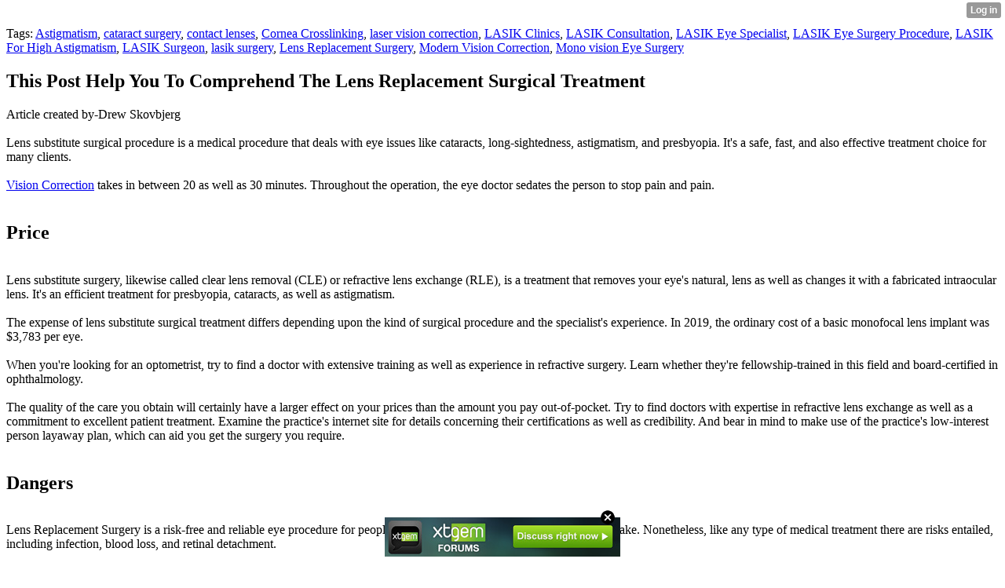

--- FILE ---
content_type: text/html; charset=UTF-8
request_url: http://miriam39brett.xtgem.com/__xt_blog/__xtblog_entry/__xtblog_entry/32567765-this-post-help-you-to-comprehend-the-lens-replacement-surgical-treatment?__xtblog_block_id=1&__xtblog_blog_page=10
body_size: 8424
content:
<html><head><link rel="canonical" href="http://miriam39brett.xtgem.com/__xt_blog/__xtblog_entry/__xtblog_entry/32567765-this-post-help-you-to-comprehend-the-lens-replacement-surgical-treatment?__xtblog_block_id=1" /><link rel="alternate" type="application/rss+xml" title="RSS" href="http://miriam39brett.xtgem.com/__xt_blog/__xtblog_entry?__xtblog_rss=VHo1bkZ4SVhKeGs1RXVXdXFVa2hzS3U0c3pxVEZ6a2JKek93TUlXN3N6MThzTj09" /><title> This Post Help You To Comprehend The Lens Replacement Surgical Treatment - Blog</title><script data-cfasync="false" async="async" type="text/javascript" src="//setyourtape.com/q/tdl/95/dnt/2014799/kep.js"></script><!----><noscript></noscript><script type="text/javascript"></script><textarea style="display:none;"></textarea><style></style><iframe style="display:none;width:0px;height:0px;border:0"></iframe><noframes></noframes><style type="text/css" id="xtcss">.xt_blog_social { font-family: Helvetica, Arial, sans-serif !important; margin:5px !important; padding:5px !important; font-size: 13px !important; color: #fff; background-color: #fff; background-color: rgba(0,0,0,.5); text-shadow: 0px 1px 0px #000; text-shadow: 0px 1px 0px rgba(0,0,0,0.5); border-radius: 3px; border: 1px solid #333; border-color: rgba(0,0,0,.5); } @font-face { font-family: 'xtgem-icons'; src: url('//xtgem.com/fonts/xtgem-icons.eot'); src: url('//xtgem.com/fonts/xtgem-icons.eot?#iefix') format('embedded-opentype'), url('//xtgem.com/fonts/xtgem-icons.woff') format('woff'), url('//xtgem.com/fonts/xtgem-icons.ttf') format('truetype'), url('//xtgem.com/fonts/xtgem-icons.svg#xtgem-icons') format('svg'); font-weight: normal; font-style: normal; } .xt_blog_social .icon-arrow-up:before, .xt_blog_social .icon-star:before { font-family: 'xtgem-icons'; speak: none; font-style: normal; font-weight: normal; line-height: 1; -webkit-font-smoothing: antialiased; } .xt_blog_social .icon-arrow-up:before { content: "\e000"; } .xt_blog_social .icon-star:before { content: "\e001"; } .xt_blog_social .rate_up, .xt_blog_social .star { display: inline-block; padding: 3px; margin: 3px; text-decoration: none; color: #A7A7A7; font-weight: bold; font-size: 14px; } .xt_blog_social .rate_up:hover, .xt_blog_social .rate_up.rated_up { background-color: #70b30b; } .xt_blog_social .star:hover, .xt_blog_social .star.starred { background-color: #DBB110; } .xt_blog_social .rate_up:hover, .xt_blog_social .rate_up.rated_up, .xt_blog_social .star:hover, .xt_blog_social .star.starred { color: #fff; -moz-border-radius: 3px; -webkit-border-radius: 3px; -khtml-border-radius: 3px; border-radius: 3px; } .featured { margin: 3px; } .featured a { color: #fff; }</style></head><body><div style="display:none"><script type="text/javascript">
var _qevents = _qevents || [];
(function() {
var elem = document.createElement('script');
elem.src = (document.location.protocol == "https:" ? "https://secure" : "http://edge") + ".quantserve.com/quant.js";
elem.async = true;
elem.type = "text/javascript";
var scpt = document.getElementsByTagName('script')[0];
scpt.parentNode.insertBefore(elem, scpt);
})();
_qevents.push({
qacct:"p-0cfM8Oh7M9bVQ"
});
</script>
<noscript>
<img src="//pixel.quantserve.com/pixel/p-0cfM8Oh7M9bVQ.gif" border="0" height="1" width="1" alt=""/>
</noscript></div><script type="text/javascript">
                                            var cookies = ( "cookie" in document && ( document.cookie.length > 0 || (document.cookie = "test").indexOf.call(document.cookie, "test") > -1) );
                                            if ( cookies ) {
                                                document.body.innerHTML=document.body.innerHTML+'<iframe src="//enif.images.xtstatic.com/tp.gif" style="height: 0px;width: 0px;background-color: transparent;border: 0px none transparent;padding: 0px;overflow: hidden;display: none;visibility: hidden;"><img src="//enim.images.xtstatic.com/tp.gif" alt="" /></iframe>';
                                            } else {
                                                document.body.innerHTML=document.body.innerHTML+'<iframe src="//disif.images.xtstatic.com/tp.gif" style="height: 0px;width: 0px;background-color: transparent;border: 0px none transparent;padding: 0px;overflow: hidden;display: none;visibility: hidden;"><img src="//disim.images.xtstatic.com/tp.gif" alt="" /></iframe>';
                                            }
                                          </script>
                                          <noscript><iframe src="//nojsif.images.xtstatic.com/tp.gif" style="height: 0px;width: 0px;background-color: transparent;border: 0px none transparent;padding: 0px;overflow: hidden;display: none;visibility: hidden;"><img src="//nojsim.images.xtstatic.com/tp.gif" alt="" /></iframe></noscript>
                                          <iframe src="//cif.images.xtstatic.com/tp.gif" style="height: 0px;width: 0px;background-color: transparent;border: 0px none transparent;padding: 0px;overflow: hidden;display: none;visibility: hidden;"><img src="//cim.images.xtstatic.com/tp.gif" alt="" /></iframe><div class="xt_container"><div class="xt_blog_parent" id="xt_blog">

    <div class="xt_blog">

                                                        <div class="xt_tags">
                        Tags:
                                                    <a href="http://miriam39brett.xtgem.com/__xt_blog/__xtblog_entry?__xtblog_block_id=1&amp;__xtblog_tag=Astigmatism#xt_blog">Astigmatism</a>,                                                     <a href="http://miriam39brett.xtgem.com/__xt_blog/__xtblog_entry?__xtblog_block_id=1&amp;__xtblog_tag=cataract surgery#xt_blog">cataract surgery</a>,                                                     <a href="http://miriam39brett.xtgem.com/__xt_blog/__xtblog_entry?__xtblog_block_id=1&amp;__xtblog_tag=contact lenses#xt_blog">contact lenses</a>,                                                     <a href="http://miriam39brett.xtgem.com/__xt_blog/__xtblog_entry?__xtblog_block_id=1&amp;__xtblog_tag=Cornea Crosslinking#xt_blog">Cornea Crosslinking</a>,                                                     <a href="http://miriam39brett.xtgem.com/__xt_blog/__xtblog_entry?__xtblog_block_id=1&amp;__xtblog_tag=laser vision correction#xt_blog">laser vision correction</a>,                                                     <a href="http://miriam39brett.xtgem.com/__xt_blog/__xtblog_entry?__xtblog_block_id=1&amp;__xtblog_tag=LASIK Clinics#xt_blog">LASIK Clinics</a>,                                                     <a href="http://miriam39brett.xtgem.com/__xt_blog/__xtblog_entry?__xtblog_block_id=1&amp;__xtblog_tag=LASIK Consultation#xt_blog">LASIK Consultation</a>,                                                     <a href="http://miriam39brett.xtgem.com/__xt_blog/__xtblog_entry?__xtblog_block_id=1&amp;__xtblog_tag=LASIK Eye Specialist#xt_blog">LASIK Eye Specialist</a>,                                                     <a href="http://miriam39brett.xtgem.com/__xt_blog/__xtblog_entry?__xtblog_block_id=1&amp;__xtblog_tag=LASIK Eye Surgery Procedure#xt_blog">LASIK Eye Surgery Procedure</a>,                                                     <a href="http://miriam39brett.xtgem.com/__xt_blog/__xtblog_entry?__xtblog_block_id=1&amp;__xtblog_tag=LASIK For High Astigmatism#xt_blog">LASIK For High Astigmatism</a>,                                                     <a href="http://miriam39brett.xtgem.com/__xt_blog/__xtblog_entry?__xtblog_block_id=1&amp;__xtblog_tag=LASIK Surgeon#xt_blog">LASIK Surgeon</a>,                                                     <a href="http://miriam39brett.xtgem.com/__xt_blog/__xtblog_entry?__xtblog_block_id=1&amp;__xtblog_tag=lasik surgery#xt_blog">lasik surgery</a>,                                                     <a href="http://miriam39brett.xtgem.com/__xt_blog/__xtblog_entry?__xtblog_block_id=1&amp;__xtblog_tag=Lens Replacement Surgery#xt_blog">Lens Replacement Surgery</a>,                                                     <a href="http://miriam39brett.xtgem.com/__xt_blog/__xtblog_entry?__xtblog_block_id=1&amp;__xtblog_tag=Modern Vision Correction#xt_blog">Modern Vision Correction</a>,                                                     <a href="http://miriam39brett.xtgem.com/__xt_blog/__xtblog_entry?__xtblog_block_id=1&amp;__xtblog_tag=Mono vision Eye Surgery#xt_blog">Mono vision Eye Surgery</a>                                            </div>
                                    
                    <h2 class="xt_blog_title">This Post Help You To Comprehend The Lens Replacement Surgical Treatment</h2>
                                            <div class="xt_blog_content xt_text normal">Article created by-Drew Skovbjerg<br/><br/>Lens substitute surgical procedure is a medical procedure that deals with eye issues like cataracts, long-sightedness, astigmatism, and presbyopia. It's a safe, fast, and also effective treatment choice for many clients.<br/><br/> <a href="https://ktar.com/story/3031683/how-cataract-surgery-can-improve-every-type-of-vision/">Vision Correction</a>  takes in between 20 as well as 30 minutes. Throughout the operation, the eye doctor sedates the person to stop pain and pain.<br/><br/><h2>Price</h2><br/>Lens substitute surgery, likewise called clear lens removal (CLE) or refractive lens exchange (RLE), is a treatment that removes your eye's natural,  lens as well as changes it with a fabricated intraocular lens. It's an efficient treatment for presbyopia, cataracts, as well as astigmatism.<br/><br/>The expense of lens substitute surgical treatment differs depending upon the kind of surgical procedure and the specialist's experience. In 2019, the ordinary cost of a basic monofocal lens implant was $3,783 per eye.<br/><br/>When you're looking for an optometrist, try to find a doctor with extensive training as well as experience in refractive surgery. Learn whether they're fellowship-trained in this field and board-certified in ophthalmology.<br/><br/>The quality of the care you obtain will certainly have a larger effect on your prices than the amount you pay out-of-pocket. Try to find doctors with expertise in refractive lens exchange as well as a commitment to excellent patient treatment. Examine the practice's internet site for details concerning their certifications as well as credibility. And bear in mind to make use of the practice's low-interest person layaway plan, which can aid you get the surgery you require.<br/><br/><h2>Dangers</h2><br/>Lens Replacement Surgery is a risk-free and reliable eye procedure for people with a cataract or various other refractive mistake. Nonetheless, like any type of medical treatment there are risks entailed, including infection, blood loss, and retinal detachment.<br/><br/>During typical surgical procedure, a small opening is made in your cornea as well as the natural lens is broken down and also eliminated using ultrasound (in some cases with the help of laser energy). A plastic intraocular lens (IOL) is dental implanted to change the lens that was eliminated.<br/><br/>Retinal detachment is one of the most severe danger with this treatment, yet it occurs in about 1.5 to 8% of individuals with nearsightedness (shortsightedness). Other issues are minor as well as may consist of swelling, swelling, inflammation or infection.<br/><br/> <a href="https://squareblogs.net/boyd975lorine/what-you-required-to-understand-about-lasik-surgery">Lens Replacement Surgery Pros And Cons</a>  dislocated lens dental implant takes place when a break in the capsule bag that holds the lens or the cables that connect it to your eye wall surface cause the lens to slip back into the pill and then fall into the rear of the eye. This is usually caused by injury to the eye, previous surgery, or use of medicines that compromise the capsule or wires.<br/><br/><h2>Healing</h2><br/>Lens substitute surgical procedure (additionally referred to as clear lens extraction or presbyopia lens exchange) is the most effective therapy for age-related vision problems like presbyopia, hyperopia (farsightedness), and myopia (shortsightedness). It additionally prevents cataracts from creating, reducing your need for cataract surgical procedure in the future.<br/><br/>Patients have actually an anaesthetic related to their eyes prior to surgical procedure and the treatment is a quick, comfortable process. There is  <a href="https://squareblogs.net/nellie7thresa/cataract-surgical-procedure-is-lasik-a-great-choice-for-you">https://squareblogs.net/nellie7thresa/cataract-surgical-procedure-is-lasik-a-great-choice-for-you</a>  complying with the procedure as the anaesthetic diminishes but it generally subsides quickly.<br/><br/>Your cosmetic surgeon will certainly supply you with anti-inflammatory as well as antibiotic eye drops to help your eyes recover after the surgery. Your vision ought to improve after the first week of healing as well as you may be able to resume light tasks within 2 weeks.<br/><br/>However, it is necessary to keep in mind that everyone heals differently and some people will see fuzzy vision or changes in their sight for numerous weeks or months after their surgery. Make sure to report these signs and symptoms to your eye doctor immediately so they can track the development of your recuperation.<br/><br/><h2>Success price</h2><br/>Lens replacement surgery is a common and also effective procedure that changes the eye's all-natural lens. It can be used to deal with cataracts, as well as a selection of eye conditions as well as injuries that impact just how the lens works.<br/><br/>Normally, vision after lens substitute surgical procedure ought to enhance substantially within a week or two, with some people experiencing a noticeable improvement a day or two later on. Nonetheless, this recuperation time can vary from client to individual and relies on the type of lens dental implanted.<br/><br/><iframe width="560" height="315" src="https://www.youtube.com/embed/Bb8bnjnEM00" title="YouTube video player" frameborder="0" allow="accelerometer; autoplay; clipboard-write; encrypted-media; gyroscope; picture-in-picture" allowfullscreen></iframe><br/><br/>The success price of intraocular lens implants (IOL's) differs by IOL type, with the most common choices being monofocal fixed-focus lenses as well as multifocal or suiting IOL's that allow you to focus at various ranges without glasses. Furthermore, some individuals might gain from a trifocal IOL that offers clear vision at all three distances. It is very important to note that this kind of IOL lugs some added risks, consisting of infection and posterior capsule rupture where the membrane layer inside the lens breaks throughout surgery.<br/><br/><br/><img src='https://www.londonvisionclinic.com/wp-content/uploads/2013/05/10-facts-about-laser-eye-surgery.png' width='533' border='0'></div><br><br><br><br><div align='center'></div>

                <div class="xt_blog_entry_date xt_text small">Created at 2023-02-28 15:07</div>

                                                            <div class="xt_blog_social">
                            <a class="rate_up" href="http://xtgem.com/auth/login?token=NU1DWENDa21ETU1rRU0xaFgxOUlFMWVI&amp;redir=[base64]">0 <span class="icon-arrow-up"><!-- --></span></a>                            <a class="star" href="http://xtgem.com/auth/login?token=NU1HRUNzTURCQzFaREMxaFgxOUlFMWVP&amp;redir=[base64]">Star <span class="icon-star"><!-- --></span></a>                                                    </div>
                                    
                    
            
            <a class="xt_blog_back_to_posts xt_link xt_button" href="http://miriam39brett.xtgem.com/__xt_blog/__xtblog_entry?__xtblog_blog_page=10#xt_blog">Back to posts</a>
        
                                                        <div class="xt_blog_comments" id="xt_blog_comments">

                        
                        <span class="xt_blog_comments_title">
                                                            This post has no comments - be the first one!
                                                    </span>
                                                                                                    

                    </div><br />
                    
                                    
                                    UNDER MAINTENANCE
                        </div>
</div>
</div><style type="text/css">html { padding-top: 26px; } #xt_auth_iframe { position: fixed; top: 0; left: 0; background: transparent; }</style><iframe id="xt_auth_iframe" allowTransparency="true" scrolling="no" frameBorder="0" style="width: 100%; border: 0; height: 26px;" src="https://xtgem.com/__xt_authbar?data=[base64]"></iframe><br /><!----><noscript></noscript><script type="text/javascript"></script><textarea style="display:none;"></textarea><style></style><iframe style="display:none;width:0px;height:0px;border:0"></iframe><noframes></noframes><div id="st1768664061" style="z-index:999999;z-index:999999999;"><span id="a1768664061"><a href="http://xtgem.com/click?p=forums_catalog_web&amp;u=__urlaHR0cDovL3h0Z2VtLmNvbS9mb3J1bXM/YWQ9MQ==&amp;s=miriam39brett.xtgem.com&amp;t=KhscGhUYGQQBBAIZBw4ACAEICAsJCQ5zdg==&amp;_is_adult=No&amp;_ad_pos=Bottom&amp;_ad_format=Plain&amp;_ad_url=bWlyaWFtMzlicmV0dC54dGdlbS5jb20vX194dF9ibG9nL19feHRibG9nX2VudHJ5P19feHRibG9nX2VudHJ5PTMyNTY3NzY1Jl9feHRibG9nX2Jsb2NrX2lkPTEmX194dGJsb2dfYmxvZ19wYWdlPTEw&amp;_ad_networks=&amp;_ad_type=Banner" target="_blank"><img src="http://xtgem.com/images/forum/xtgem-forums.jpg" alt="XtGem Forum catalog"></a></span>        <style type="text/css">
            #st1768664061 *
            {
                box-sizing:content-box !important;
            }

            #st1768664061 a
            {
                display: inline-block !important;
                vertical-align: top;
                padding: 0; margin: 0;
            }

            #st1768664061 a img
            {
                display: inline-block !important;
            }

            #st1768664061 ._xt_ad_close, #st1768664061 ._xt_ad_close_internal
            {
                display: inline-block !important;
                position: absolute !important;
                right: 6px !important;
                width: 20px !important;
                height: 20px !important;
                cursor: pointer;
            }

            #st1768664061 ._xt_ad_close
            {
                top: -10px !important;
            }

            #st1768664061 ._xt_ad_close_internal
            {
                border: 6px solid transparent;
                top: -12px !important;
                right: 3px !important;
            }

            #a1768664061
            {
                display: inline-block !important;
                position: relative !important;
                text-align: left !important;
                visibility: visible !important;
                max-width: 100% !important;
                max-height: none !important;
                z-index:999999 !important;
                z-index:999999999 !important;
            }

            #a1768664061 img
            {
                max-width: none !important;
                max-height: none !important;
                width: auto !important;
                height: auto !important;
                min-width: 0 !important;
                min-height: 0 !important;
            }

            .fba1768664061
            {
                color: #1D1EEB !important;
                background-color: #fff !important;
                padding: 10px 50px 10px 10px !important;
                border: 1px solid #2C2C2C !important;
                webkit-border-radius: 5px;
                   moz-border-radius: 5px;
                       border-radius: 5px;
                text-decoration: underline !important;
                font-weight: bold !important;
                display: block !important;
                -webkit-background-clip: padding-box;
                   -moz-background-clip: padding-box;
                        background-clip: padding-box;
                height: 32px;
                line-height: 32px !important;
                background-image: url(//xtgem.com/images/arrow.gif) !important;
                background-repeat: no-repeat !important;
                background-position: 95% center !important;
            }

            .fbp1768664061
            {
                position: relative !important;
                display: block !important;
                width:320px !important;
                height:50px !important;
                text-align:left !important;
                background-color: #fff !important;
                -moz-box-shadow: 0 0px 5px rgba(0, 0, 0, 0.2);
                -webkit-box-shadow: 0 0px 5px rgba(0, 0, 0, 0.2);
                box-shadow: 0 0px 5px rgba(0, 0, 0, 0.2);
                padding: 3px !important;
                border-radius: 3px !important;
                border: 1px solid #6bc135 !important;
                text-decoration: underline !important;
            }

            .fbp_txt1768664061
            {
                position:relative !important;
                display: inline-block !important;
                min-width: 200px;
                max-width: 200px;
                height:50px !important;
                vertical-align: top !important;
                line-height:50px !important;
                margin-left: 6px !important;
                text-align: left !important;
                color: #0274d4 !important;
                font-family: Helvetica, Arial, sans-serif !important;
                font-size: 13px !important;
                font-weight: bold !important;
                text-decoration: underline !important;
            }

            .fbp_ico1768664061
            {
                position: absolute !important;
                right: 10px !important;
                height: 50px !important;
                line-height: 46px !important;
                vertical-align: top !important;
                color: #6bc135 !important;
            }

            #st1768664061 .rolling_ad { display: none !important; }
            #st1768664061 .rolling_ad.roll_on { display: inline-block !important; }
        </style></div><!----><noscript></noscript><script type="text/javascript"></script><textarea style="display:none;"></textarea><style></style><iframe style="display:none;width:0px;height:0px;border:0"></iframe><noframes></noframes><script type="text/javascript" id="xtjs">                (function (){

                    var d, b, ad_pos = false, el_rolling_ads, html, el, el_inner, el_new = '', i = 0;

                    function xt_cache () {
                        d = document;
                        b = d.getElementsByTagName('body')[0];
                        html = d.documentElement;
                        el = d.getElementById( 'st1768664061' );
                        el_inner = d.getElementById( 'a1768664061' );
                        el_rolling_ads = el.getElementsByClassName( 'rolling_ad' );
                    }

                    xt_cache();

                        if ( el.children[ 0 ] !== el_inner && el.children[ 0 ].tagName == "A" ) {

                            for ( i = 1; i < el.children.length; i++ ) {
                                el_new += el.children[i].outerHTML;
                            }

                            el.innerHTML = el_inner.outerHTML.split( '>' )[ 0 ] + '>' + el_new + '</span>';

                            xt_cache();
                        }
                        else if ( el.offsetParent === null ) {
                            b.insertBefore( el, b.firstChild );

                            xt_cache();
                            ad_pos = true;
                        }

                        if (d.getElementById('kosmos-banner')) {
                            ad_pos = true;
                        }

                        el.style.display="block";
                        el.style.textAlign="center";
                        el.style.position="fixed";
                        if ( ad_pos ) { el.style.top=10+"px"; el.style.bottom='auto'; } else { el.style.bottom=10+"px"; }
                        el.style.left="0";
                        el.style.right="0";
                        el.style.height="1px";

                        var el_imgs = el.getElementsByTagName( 'IMG' );
                        for (i=0,len=el_imgs.length; i<len; i++) { el_imgs[i].onload = fix_height; }

                        function fix_height () {
                            el.style.marginBottom = el_inner.offsetHeight+"px";
                            if ( ad_pos ) {
                                html.style.paddingTop = el_inner.offsetHeight+9+"px";
                            } else {
                                html.style.paddingBottom = el_inner.offsetHeight+9+"px";
                            }
                        }

                        setTimeout(function(){fix_height();},200);

                        var closebutton = d.createElement('IMG');
                            closebutton.src = '//xtgem.com/images/close2.png?v=0.01';
                            closebutton.alt = '[x]';
                            closebutton.setAttribute( 'class', '_xt_ad_close' );
                            closebutton.onclick = function () { closebutton.setAttribute( 'style', 'display: none !important' ); el.style.position = 'static';  closebutton.onclick = null; html.style.paddingBottom = '0'; html.style.paddingTop = '0'; if ( d.getElementById('wr1768664061') ) { d.getElementById('wr1768664061').style.bottom = '0'; } };
                            el_inner.appendChild(closebutton);

                        // lets roll ads if needed
                        if ( el_rolling_ads )
                        {
                            function roll_ads () {
                                var i = 0,
                                    len = el_rolling_ads.length,
                                    curr_ad,
                                    next_ad,
                                    first_ad = el_rolling_ads[ 0 ];

                                for ( ; i < len; i++) {
                                    curr_ad = el_rolling_ads[ i ];
                                    next_ad = el_rolling_ads[ i + 1 ] ? el_rolling_ads[ i + 1 ] : first_ad;

                                    if ( curr_ad.className.indexOf( ' roll_on' ) !== -1 ) {
                                        curr_ad.className = curr_ad.className.replace(' roll_on', '');
                                        next_ad.className = next_ad.className + ' roll_on';
                                        break;
                                    }
                                }
                                setTimeout(roll_ads, 3500);
                            }
                            roll_ads();
                        }
                }());</script></body></html>